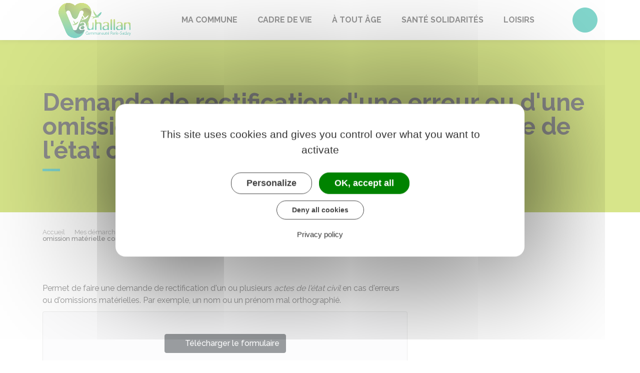

--- FILE ---
content_type: text/html; charset=UTF-8
request_url: https://www.vauhallan.fr/demarches/particuliers/R18387
body_size: 6558
content:
<!DOCTYPE html>
<html lang="fr">
    <head>
    	    <meta charset="utf-8">
    	        <meta name="google-site-verification" content="D_XzF-hoWXcmMfoEdZLT0zftJ9yV_5cIo3ChiTslDWw">
    	    <meta name="viewport" content="width=device-width, initial-scale=1">
    	    <meta http-equiv="X-UA-Compatible" content="IE=edge">
    	    <meta name="msapplication-tap-highlight" content="no">
    	    <meta name="msapplication-TileColor" content="#05ad98">
    	    <meta name="theme-color" content="#05ad98">
    	    
    	    <link rel="apple-touch-icon" sizes="180x180" href="/www/clients/vauhallan/favicons/favicon-180x180.png">
    	    <link rel="icon" sizes="192x192" href="/www/clients/vauhallan/favicons/favicon-192x192.png">
    	    <link rel="icon" sizes="32x32" href="/www/clients/vauhallan/favicons/favicon-32x32.png">
    	    <link rel="icon" sizes="16x16" href="/www/clients/vauhallan/favicons/favicon-16x16.png">
    	    <link rel="manifest" href="/www/clients/vauhallan/favicons/manifest.json">
    	    <link rel="search" type="application/opensearchdescription+xml" title="Vauhallan" href="/www/clients/vauhallan/opensearch.xml">
    	
    	    <link href="https://fonts.googleapis.com/css?family=Raleway:400,500,700,800" rel="stylesheet">
    	    <link id="mainstyles" rel="stylesheet" href="https://www.vauhallan.fr/css/ibiza/vauhallan?v=2.2.1">
    	
    	    <link href="/www/fontawesome7/css/all.min.css" rel="stylesheet">
    	
    	
    	    <title>Demande de rectification d&#x27;une erreur ou d&#x27;une omission matérielle contenue dans un acte de l&#x27;état civil (Formulaire 11531*03) | Vauhallan (Essonne) | Site officiel</title>
    	
    	    <link rel="alternate" type="application/rss+xml" title="Actualités" href="https://www.vauhallan.fr/feed/actualites">
    	    <link rel="alternate" type="application/rss+xml" title="Agenda" href="https://www.vauhallan.fr/feed/agenda">
    	
    	    <meta name="description" content="Site officiel de la commune de Vauhallan (commune française du département de l&#x27;Essonne) : infos pratiques, démarches administratives, agenda, élus et citoyens, histoire et géographie locale, plan interactif, newsletter...">
    	
    	    <meta name="DC.creator" content="Vauhallan">
    	    <meta name="DC.publisher" content="Vauhallan">
    	    
    	
    	    <!--<meta name="keywords" content="{metaKeywords}">-->
    	
    	    <meta name="DC.description" lang="Fr" content="">
    	    <meta property="og:title" content="Demande de rectification d&#x27;une erreur ou d&#x27;une omission matérielle contenue dans un acte de l&#x27;état civil (Formulaire 11531*03) | Vauhallan (Essonne) | Site officiel">
    	    <meta property="og:type" content="article"/>
    	    <meta property="og:description" content="">
    	    <meta property="og:site_name" content="Vauhallan">
    	
    	    <meta name="twitter:card" value="summary_large_image">
    	    <meta name="twitter:title" content="Demande de rectification d&#x27;une erreur ou d&#x27;une omission matérielle contenue dans un acte de l&#x27;état civil (Formulaire 11531*03) | Vauhallan (Essonne) | Site officiel">
    	    <meta name="twitter:description" content="">        
    	    <meta property="og:image" content=""/>
    	    <meta property="twitter:image:src" content=""/>       
    	
    	        <script type="text/javascript">
    	            var tarteaucitronForceCDN = window.location.protocol + '//' + window.location.host + '/www/tarteaucitron/';
    	        </script>
    	        <script type="text/javascript" src="/www/tarteaucitron/tarteaucitron.min.js"></script>
    	        <script type="text/javascript">
    	        window.addEventListener("tac.open_alert", function() {
    	            $("#tarteaucitronPersonalize2").focus();
    	        });
    	        tarteaucitron.init({
    	            "privacyUrl": "/informations-legales/mentions-legales-946",
    	            "hashtag": "#tarteaucitron", /* Ouverture automatique du panel avec le hashtag */
    	            "highPrivacy": true, /* désactiver le consentement implicite (en naviguant) ? */
    	            "DenyAllCta" : true, /* Show the deny all button */
    	            "AcceptAllCta" : true, /* Show the accept all button when highPrivacy on */
    	            "orientation": "middle", /* le bandeau doit être en haut (top) ou en bas (bottom) ? */
    	            "showIcon": false, /* Show cookie icon to manage cookies */
    	            "adblocker": false, /* Afficher un message si un adblocker est détecté */
    	            "showAlertSmall": false, /* afficher le petit bandeau en bas à droite ? */
    	            "cookieslist": true, /* Afficher la liste des cookies installés ? */
    	            "moreInfoLink": false, /* Show more info link */
    	            "useExternalCss": true, /* If false, the tarteaucitron.css file will be loaded */
    	            "removeCredit": true, /* supprimer le lien vers la source ? */
    	            "readmoreLink": "", /* Change the default readmore link pointing to tarteaucitron.io */
    	            "mandatory": true /* Show a message about mandatory cookies */
    	        });
    	        tarteaucitron.job = tarteaucitron.job || [];
    	
    	
    	
    	        (tarteaucitron.job = tarteaucitron.job || []).push('vimeo');
    	        (tarteaucitron.job = tarteaucitron.job || []).push('youtube');
    	        (tarteaucitron.job = tarteaucitron.job || []).push('dailymotion');
    	        </script>
    	
    	        <script src="https://www.gstatic.com/firebasejs/10.7.0/firebase-app-compat.js"></script>
    	        <script src="https://www.gstatic.com/firebasejs/10.7.0/firebase-messaging-compat.js"></script>
    	        <script type="text/javascript">
    	            // Initialize the Firebase app in the service worker by passing the configuration object
    	            firebase.initializeApp({
    	              apiKey: "AIzaSyDSwZ9nI_iO6fP9i7Er2NfjA9ZV_hirlfU",
    	              authDomain: "sempleo-405fc.firebaseapp.com",
    	              projectId: "sempleo-405fc",
    	              storageBucket: "sempleo-405fc.appspot.com",
    	              messagingSenderId: "1013698462206",
    	              appId: "1:1013698462206:web:a69985308d45ce83e940af"
    	            });
    	        </script>
    	    </head>
      <body>
        <span id="siteTop"></span>
        <header role="banner">
          <nav class="navbar navbar-expand-lg navbar-light" aria-label="Menu principal" id="siteTop">
            <div class="container">
              <a class="navbar-brand p-0" href="/" title="retour à la page d'accueil">
                  <img src="https://www.vauhallan.fr/vauhallan/images/sempleo-vauhallan-mo_2.jpg" class="logo" alt="Vauhallan - Logo" title="Vauhallan"><span class="sr-only">Vauhallan</span>
              </a>
              <button class="navbar-toggler" type="button" data-toggle="collapse" data-target="#navbarNavDropdown" aria-controls="navbarNavDropdown" aria-expanded="false" aria-label="Toggle navigation">
                <i class="fas fa-bars"></i>
              </button>
        
              <div class="collapse navbar-collapse" id="navbarNavDropdown">
                <ul class="navbar-nav">
                  <li class="nav-item dropdown">
                    <a class="nav-link dropdown-toggle" href="#" id="menu-246" data-toggle="dropdown" aria-haspopup="true" aria-expanded="false" title="Afficher les sous-rubriques à partir de cette page">
                    Ma commune<span class="fas fa-chevron-right" aria-hidden="true"></span>
                    </a>
                    <div class="dropdown-menu" aria-labelledby="menu-246">
                      <div class="container">
        
                        <div class="item-flex">
                          <a class="dropdown-item" href="/ma-commune/vie-municipale-837" title="Aller vers la page">Vie municipale</a>
                          <ul class="navbar-nav-child">
                            <li class="nav-item-child">
                              <a class="nav-item-child-item" href="/ma-commune/vie-municipale/le-mot-du-maire-2373" title="Aller vers la page">Le mot du Maire</a>
                            </li>
                            <li class="nav-item-child">
                              <a class="nav-item-child-item" href="/ma-commune/vie-municipale/votre-mairie-840" title="Aller vers la page">Votre Mairie</a>
                            </li>
                            <li class="nav-item-child">
                              <a class="nav-item-child-item" href="/ma-commune/vie-municipale/le-conseil-municipal-2379" title="Aller vers la page">Le Conseil Municipal</a>
                            </li>
                            <li class="nav-item-child">
                              <a class="nav-item-child-item" href="/elus" title="Aller vers la page">Vos élus</a>
                            </li>
                            <li class="nav-item-child">
                              <a class="nav-item-child-item" href="/ma-commune/vie-municipale/conseil-municipal-des-jeunes-3202" title="Aller vers la page">Conseil Municipal des Jeunes</a>
                            </li>
                          </ul>
                        </div>
                        <div class="item-flex">
                          <a class="dropdown-item" href="/ma-commune/demarches-en-mairie-3007" title="Aller vers la page">Démarches en mairie</a>
                          <ul class="navbar-nav-child">
                            <li class="nav-item-child">
                              <a class="nav-item-child-item" href="/ma-commune/demarches-en-mairie/actes-d-etat-civil-3186" title="Aller vers la page">Actes d&#x27;État Civil</a>
                            </li>
                            <li class="nav-item-child">
                              <a class="nav-item-child-item" href="/inscription-sur-les-listes-electorales-3944" title="Aller vers la page">Inscription sur les listes électorales</a>
                            </li>
                            <li class="nav-item-child">
                              <a class="nav-item-child-item" href="/urbanisme-6126" title="Aller vers la page">Urbanisme</a>
                            </li>
                            <li class="nav-item-child">
                              <a class="nav-item-child-item" href="/ma-commune/demarches-en-mairie/demande-de-location-de-salle-6895" title="Aller vers la page">Demande de location de salle</a>
                            </li>
                            <li class="nav-item-child">
                              <a class="nav-item-child-item" href="/ma-commune/demarches-en-mairie/offres-d-emploi-843" title="Aller vers la page">Offres d&#x27;emploi</a>
                            </li>
                          </ul>
                        </div>
                        <div class="item-flex">
                          <a class="dropdown-item" href="/ma-commune/pratique-3927" title="Aller vers la page">Pratique</a>
                          <ul class="navbar-nav-child">
                            <li class="nav-item-child">
                              <a class="nav-item-child-item" href="/ma-commune/pratique/transports-3930" title="Aller vers la page">Transports</a>
                            </li>
                            <li class="nav-item-child">
                              <a class="nav-item-child-item" href="/ma-commune/pratique/cultes-3942" title="Aller vers la page">Cultes</a>
                            </li>
                          </ul>
                        </div>
                        <div class="item-flex">
                          <a class="dropdown-item" href="/ma-commune/mes-demarches-service-public-844" title="Aller vers la page">Guide des démarches &quot;Service Public&quot;</a>
                          <ul class="navbar-nav-child">
                            <li class="nav-item-child">
                              <a class="nav-item-child-item" href="https://www.vauhallan.fr/demarches" title="Aller vers la page">Démarches pour les particuliers</a>
                            </li>
                            <li class="nav-item-child">
                              <a class="nav-item-child-item" href="https://www.vauhallan.fr/demarches/professionnels" title="Aller vers la page">Démarches pour les entreprises</a>
                            </li>
                            <li class="nav-item-child">
                              <a class="nav-item-child-item" href="https://www.vauhallan.fr/demarches/associations" title="Aller vers la page">Démarches pour les associations</a>
                            </li>
                          </ul>
                        </div>
        
                      </div>
                    </div>
                  </li>
                  <li class="nav-item dropdown">
                    <a class="nav-link dropdown-toggle" href="#" id="menu-261" data-toggle="dropdown" aria-haspopup="true" aria-expanded="false" title="Afficher les sous-rubriques à partir de cette page">
                    Cadre de vie<span class="fas fa-chevron-right" aria-hidden="true"></span>
                    </a>
                    <div class="dropdown-menu" aria-labelledby="menu-261">
                      <div class="container">
        
                        <div class="item-flex">
                          <a class="dropdown-item" href="/cadre-de-vie/decouvrir-vauhallan-2359" title="Aller vers la page">Découvrir Vauhallan</a>
                          <ul class="navbar-nav-child">
                            <li class="nav-item-child">
                              <a class="nav-item-child-item" href="/cadre-de-vie/decouvrir-vauhallan/fiche-d-identite-2850" title="Aller vers la page">Fiche d&#x27;identité</a>
                            </li>
                            <li class="nav-item-child">
                              <a class="nav-item-child-item" href="/cadre-de-vie/decouvrir-vauhallan/patrimoine-2903" title="Aller vers la page">Patrimoine</a>
                            </li>
                            <li class="nav-item-child">
                              <a class="nav-item-child-item" href="/cadre-de-vie/decouvrir-vauhallan/accueil-des-nouveaux-vauhallanais-2878" title="Aller vers la page">Accueil des nouveaux Vauhallanais</a>
                            </li>
                          </ul>
                        </div>
                        <div class="item-flex">
                          <a class="dropdown-item" href="/cadre-de-vie/commune-dynamique-917" title="Aller vers la page">Une commune dynamique</a>
                          <ul class="navbar-nav-child">
                            <li class="nav-item-child">
                              <a class="nav-item-child-item" href="/cadre-de-vie/une-commune-dynamique/les-referents-de-quartier-2526" title="Aller vers la page">Les référents de quartier</a>
                            </li>
                            <li class="nav-item-child">
                              <a class="nav-item-child-item" href="/cadre-de-vie/une-commune-dynamique/projet-de-revitalisation-de-la-place-du-village-6208" title="Aller vers la page">Projet de revitalisation de la Place du village</a>
                            </li>
                            <li class="nav-item-child">
                              <a class="nav-item-child-item" href="/entreprises" title="Aller vers la page">Annuaire des commerces et entreprises</a>
                            </li>
                            <li class="nav-item-child">
                              <a class="nav-item-child-item" href="https://www.vauhallan.fr/figurer-dans-l-annuaire-3395" title="Aller vers la page">Figurer dans l&#x27;annuaire</a>
                            </li>
                          </ul>
                        </div>
                        <div class="item-flex">
                          <a class="dropdown-item" href="/cadre-de-vie/une-commune-durable-907" title="Aller vers la page">Une commune durable</a>
                          <ul class="navbar-nav-child">
                            <li class="nav-item-child">
                              <a class="nav-item-child-item" href="/cadre-de-vie/une-commune-durable/plan-climat-communal-11586" title="Aller vers la page">Plan Climat Communal</a>
                            </li>
                            <li class="nav-item-child">
                              <a class="nav-item-child-item" href="/cadre-de-vie/une-commune-durable/proprete-dechets-2912" title="Aller vers la page">Propreté - Déchets</a>
                            </li>
                            <li class="nav-item-child">
                              <a class="nav-item-child-item" href="/cadre-de-vie/une-commune-durable/le-jardin-des-caves-4219" title="Aller vers la page">Le Jardin des Caves</a>
                            </li>
                            <li class="nav-item-child">
                              <a class="nav-item-child-item" href="/cadre-de-vie/une-commune-durable/le-rucher-des-caves-4361" title="Aller vers la page">Le Rucher des Caves</a>
                            </li>
                            <li class="nav-item-child">
                              <a class="nav-item-child-item" href="/cadre-de-vie/une-commune-durable/qualite-de-l-air-et-de-l-eau-2928" title="Aller vers la page">Qualité de l&#x27;air et de l&#x27;eau</a>
                            </li>
                          </ul>
                        </div>
                        <div class="item-flex">
                          <a class="dropdown-item" href="/une-commune-responsable-3189" title="Aller vers la page">Une commune responsable</a>
                          <ul class="navbar-nav-child">
                            <li class="nav-item-child">
                              <a class="nav-item-child-item" href="/cadre-de-vie/une-commune-responsable/plan-local-d-urbanisme-plu-3193" title="Aller vers la page">Plan Local d&#x27;Urbanisme - PLU</a>
                            </li>
                            <li class="nav-item-child">
                              <a class="nav-item-child-item" href="/cadre-de-vie/une-commune-responsable/bon-voisinage-2911" title="Aller vers la page">Bon voisinage</a>
                            </li>
                            <li class="nav-item-child">
                              <a class="nav-item-child-item" href="/cadre-de-vie/une-commune-responsable/signaler-une-anomalie-2377" title="Aller vers la page">Signaler une anomalie</a>
                            </li>
                          </ul>
                        </div>
        
                      </div>
                    </div>
                  </li>
                  <li class="nav-item dropdown">
                    <a class="nav-link dropdown-toggle" href="#" id="menu-256" data-toggle="dropdown" aria-haspopup="true" aria-expanded="false" title="Afficher les sous-rubriques à partir de cette page">
                    À tout âge<span class="fas fa-chevron-right" aria-hidden="true"></span>
                    </a>
                    <div class="dropdown-menu" aria-labelledby="menu-256">
                      <div class="container">
        
                        <div class="item-flex">
                          <a class="dropdown-item" href="/a-tout-age/petite-enfance-890" title="Aller vers la page">Petite enfance</a>
                          <ul class="navbar-nav-child">
                            <li class="nav-item-child">
                              <a class="nav-item-child-item" href="/a-tout-age/petite-enfance/maison-de-la-petite-enfance-2916" title="Aller vers la page">Maison de la petite enfance</a>
                            </li>
                            <li class="nav-item-child">
                              <a class="nav-item-child-item" href="/a-tout-age/petite-enfance/autres-modes-de-garde-2917" title="Aller vers la page">Autres modes de garde</a>
                            </li>
                          </ul>
                        </div>
                        <div class="item-flex">
                          <a class="dropdown-item" href="/a-tout-age/enfance-881" title="Aller vers la page">Enfance</a>
                          <ul class="navbar-nav-child">
                            <li class="nav-item-child">
                              <a class="nav-item-child-item" href="/a-tout-age/enfance/les-ecoles-3197" title="Aller vers la page">Les écoles</a>
                            </li>
                            <li class="nav-item-child">
                              <a class="nav-item-child-item" href="/a-tout-age/enfance/periscolaire-2919" title="Aller vers la page">Périscolaire</a>
                            </li>
                            <li class="nav-item-child">
                              <a class="nav-item-child-item" href="/a-tout-age/enfance/centre-de-loisirs-2922" title="Aller vers la page">Centre de Loisirs</a>
                            </li>
                            <li class="nav-item-child">
                              <a class="nav-item-child-item" href="/a-tout-age/enfance/portail-les-parents-services-3143" title="Aller vers la page">Portail &quot;Les Parents Services&quot;</a>
                            </li>
                          </ul>
                        </div>
                        <div class="item-flex">
                          <a class="dropdown-item" href="/a-tout-age/jeunes-886" title="Aller vers la page">Jeunes</a>
                          <ul class="navbar-nav-child">
                            <li class="nav-item-child">
                              <a class="nav-item-child-item" href="/a-tout-age/jeunes/apres-le-cm2-2923" title="Aller vers la page">Après le CM2</a>
                            </li>
                            <li class="nav-item-child">
                              <a class="nav-item-child-item" href="/a-tout-age/jeunes/espace-jeunes-2924" title="Aller vers la page">Espace jeunes</a>
                            </li>
                          </ul>
                        </div>
                        <div class="item-flex">
                          <a class="dropdown-item" href="/a-tout-age/seniors-894" title="Aller vers la page">Seniors</a>
                          <ul class="navbar-nav-child">
                            <li class="nav-item-child">
                              <a class="nav-item-child-item" href="/a-tout-age/seniors/portage-a-domicile-11484" title="Aller vers la page">Portage à domicile</a>
                            </li>
                            <li class="nav-item-child">
                              <a class="nav-item-child-item" href="/a-tout-age/seniors/activites-et-sorties-3206" title="Aller vers la page">Activités et sorties</a>
                            </li>
                          </ul>
                        </div>
        
                      </div>
                    </div>
                  </li>
                  <li class="nav-item dropdown">
                    <a class="nav-link dropdown-toggle" href="#" id="menu-269" data-toggle="dropdown" aria-haspopup="true" aria-expanded="false" title="Afficher les sous-rubriques à partir de cette page">
                    Santé Solidarités<span class="fas fa-chevron-right" aria-hidden="true"></span>
                    </a>
                    <div class="dropdown-menu" aria-labelledby="menu-269">
                      <div class="container">
        
                        <div class="item-flex">
                          <a class="dropdown-item" href="/sante-solidarites/une-commune-solidaire-926" title="Aller vers la page">Une commune solidaire</a>
                          <ul class="navbar-nav-child">
                            <li class="nav-item-child">
                              <a class="nav-item-child-item" href="/sante-solidarites/une-commune-solidaire/le-centre-communal-d-action-sociale-2905" title="Aller vers la page">Le Centre Communal d’Action Sociale</a>
                            </li>
                            <li class="nav-item-child">
                              <a class="nav-item-child-item" href="/sante-solidarites/une-commune-solidaire/les-autres-structures-d-aide-3194" title="Aller vers la page">Les autres structures d&#x27;aide</a>
                            </li>
                            <li class="nav-item-child">
                              <a class="nav-item-child-item" href="/sante-solidarites/une-commune-solidaire/les-aides-3006" title="Aller vers la page">Les aides</a>
                            </li>
                          </ul>
                        </div>
                        <div class="item-flex">
                          <a class="dropdown-item" href="/sante-solidarites/habitat-logement-935" title="Aller vers la page">Habitat-Logement</a>
                          <ul class="navbar-nav-child">
                            <li class="nav-item-child">
                              <a class="nav-item-child-item" href="/sante-solidarites/habitat-logement/information-logement-2929" title="Aller vers la page">Information Logement</a>
                            </li>
                            <li class="nav-item-child">
                              <a class="nav-item-child-item" href="https://www.vauhallan.fr/demarches/particuliers/N31802" title="Aller vers la page">Démarches logement social</a>
                            </li>
                          </ul>
                        </div>
                        <div class="item-flex">
                          <a class="dropdown-item" href="/sante-solidarites/sante-3190" title="Aller vers la page">Santé</a>
                          <ul class="navbar-nav-child">
                            <li class="nav-item-child">
                              <a class="nav-item-child-item" href="/sante-solidarites/sante/groupe-medical-le-village-3196" title="Aller vers la page">Groupe Médical &quot;Le Village&quot;</a>
                            </li>
                          </ul>
                        </div>
        
                      </div>
                    </div>
                  </li>
                  <li class="nav-item dropdown">
                    <a class="nav-link dropdown-toggle" href="#" id="menu-250" data-toggle="dropdown" aria-haspopup="true" aria-expanded="false" title="Afficher les sous-rubriques à partir de cette page">
                    Loisirs<span class="fas fa-chevron-right" aria-hidden="true"></span>
                    </a>
                    <div class="dropdown-menu" aria-labelledby="menu-250">
                      <div class="container">
        
                        <div class="item-flex">
                          <a class="dropdown-item" href="/loisirs/associations~-2925" title="Aller vers la page">Associations</a>
                          <ul class="navbar-nav-child">
                            <li class="nav-item-child">
                              <a class="nav-item-child-item" href="/loisirs/associations~/pret-de-salle-13234" title="Aller vers la page">Prêt de salle</a>
                            </li>
                            <li class="nav-item-child">
                              <a class="nav-item-child-item" href="/loisirs/associations~/pret-de-materiel-13235" title="Aller vers la page">Prêt de matériel</a>
                            </li>
                            <li class="nav-item-child">
                              <a class="nav-item-child-item" href="/loisirs/associations~/demande-de-subvention-2926" title="Aller vers la page">Demande de subvention</a>
                            </li>
                            <li class="nav-item-child">
                              <a class="nav-item-child-item" href="/associations" title="Aller vers la page">Annuaire des associations</a>
                            </li>
                            <li class="nav-item-child">
                              <a class="nav-item-child-item" href="https://www.vauhallan.fr/cadre-de-vie/une-commune-dynamique/figurer-dans-l-annuaire-3395" title="Aller vers la page">Figurer dans l&#x27;annuaire</a>
                            </li>
                          </ul>
                        </div>
                        <div class="item-flex">
                          <a class="dropdown-item" href="/loisirs/culture-859" title="Aller vers la page">Culture</a>
                          <ul class="navbar-nav-child">
                            <li class="nav-item-child">
                              <a class="nav-item-child-item" href="/loisirs/culture/bibliotheque-2927" title="Aller vers la page">Bibliothèque</a>
                            </li>
                          </ul>
                        </div>
                        <div class="item-flex">
                          <a class="dropdown-item" href="/loisirs/evenements-6103" title="Aller vers la page">Événements</a>
                          <ul class="navbar-nav-child">
                            <li class="nav-item-child">
                              <a class="nav-item-child-item" href="https://www.vauhallan.fr/agenda" title="Aller vers la page">Agenda</a>
                            </li>
                          </ul>
                        </div>
                        <div class="item-flex">
                          <a class="dropdown-item" href="/loisirs/sport-868" title="Aller vers la page">Sport</a>
                          <ul class="navbar-nav-child">
                            <li class="nav-item-child">
                              <a class="nav-item-child-item" href="/loisirs/sport/installations-sportives-3191" title="Aller vers la page">Installations sportives</a>
                            </li>
                          </ul>
                        </div>
        
                      </div>
                    </div>
                  </li>
                </ul>
              </div>
        
              <div class="navbar-search dropdown">
                <button class="btn btn-primary dropdown-toggle" type="button" id="dropdownSearchButton" data-toggle="dropdown" aria-haspopup="true" aria-expanded="false"><span class="sr-only">Accéder au formulaire de recherche</span><i class="fas fa-search m-0" aria-hidden="true"></i></button>
                <form action="/rechercher" class="form-inline dropdown-menu m-0" aria-labelledby="dropdownSearchButton">
                  <div class="container">
                    <input type="search" name="words" class="form-control mr-sm-2" placeholder="Rechercher..." aria-label="Rechercher..." value="" required="required">
                    <button class="btn btn-primary m-0 p-0" type="submit"><span class="sr-only">Lancer la recherche</span><i class="fas fa-search" aria-hidden="true"></i></button>
                  </div>
                </form>
                <button type="button" class="close" aria-label="Close" data-toggle="dropdown" aria-expanded="false"><span class="sr-only">Fermer le formulaire de recherche</span><i class="fal fa-times" aria-hidden="true"></i></button>
              </div>
        
        
            </div>
          </nav>
        </header>
        <div class="modal fade" tabindex="-1" role="dialog" id="login-box">
          <div class="modal-dialog" role="document">
            <div class="modal-content">
              <div class="modal-header">
                <h1 class="modal-title">Connectez-vous</h1>
                <button type="button" class="close" data-dismiss="modal" aria-label="Close">
                  <span aria-hidden="true">&times;</span>
                </button>
              </div>
              <form id="login-form">
              <div class="modal-body">
                  <div class="form-group row">
                    <label for="loginemail" class="col-sm-4">Email</label>
                    <div class="col-sm-8">
                      <input type="email" name="login" class="form-control" id="loginemail" placeholder="mon email">
                    </div>
                  </div>
                  <div class="form-group row">
                    <label for="loginpassword" class="col-sm-4">Mot de passe</label>
                    <div class="col-sm-8">
                      <input type="password" name="password" class="form-control" id="loginpassword" placeholder="mon mot de passe">
                    </div>
                  </div>
                  <div class="row login-message d-none">
                    <div class="col text-danger"></div>
                  </div>
              </div>
              <div class="modal-footer">
                <button type="submit" class="btn btn-primary">Connexion</button>
              </div>
              </form>
            </div>
          </div>
        </div>
        <main class="page">
        
        <header class="header">
        <div class="header-title">
          <div class="container">
            <h1>Demande de rectification d&#x27;une erreur ou d&#x27;une omission matérielle contenue dans un acte de l&#x27;état civil (Formulaire 11531*03)</h1>
          </div>
        </div>
        <div class="container">
          <div class="row">
            <div class="col-md-8">
              <div class="breadcrumbs">
      	<a href="/" class="root">Accueil</a>
          <span class="fas fa-angle-right" aria-hidden="true"></span><a href="/demarches" class="link">Mes démarches</a>
          <span class="fas fa-angle-right" aria-hidden="true"></span><a href="/demarches/particuliers/ServicesEnLigne" class="link">Services en ligne et formulaires</a>
          <span class="fas fa-angle-right" aria-hidden="true"></span><span class="link">Demande de rectification d&#x27;une erreur ou d&#x27;une omission matérielle contenue dans un acte de l&#x27;état civil (Formulaire 11531*03)</span>
      </div>    </div>
            <div class="col-md-4">
        		<p class="sharing-tools text-right m-0">
        			<span>Partager</span>
              <a href="https://www.facebook.com/share.php?u=https://www.vauhallan.fr/demarches/particuliers/R18387" target="_blank" class="fab fa-facebook-f ml-3" title="Cliquer pour partager cette page sur Facebook"><span class="sr-only">Partager sur Facebook</span></a>
              <a href="https://x.com/share?status=https://www.vauhallan.fr/demarches/particuliers/R18387" target="_blank" class="fa-brands fa-x-twitter ml-3" title="Cliquer pour partager cette page sur X - Twitter"><span class="sr-only">Partager sur X - Twitter</span></a>
              <a href="https://www.linkedin.com/shareArticle?mini=true&amp;url=https://www.vauhallan.fr/demarches/particuliers/R18387" target="_blank" class="fa-brands fa-linkedin-in ml-3" title="Cliquer pour partager cette page sur Linkedin" rel="noopener"><span class="sr-only">Partager sur Linkedin</span></a>
              <a href="mailto:?subject=Vauhallan : &body=https://www.vauhallan.fr/demarches/particuliers/R18387" target="_blank" class="far fa-envelope ml-3" title="Cliquer pour partager cette page par email"><span class="sr-only">Partager par email</span></a>
        		</p>
            </div>
          </div>
        </div>
        </header>
        
          <div class="body-page">
            <div class="container guide mt-4">

                            <div class="row guide-page mb-4">
                                <div class="col-lg-8 col-sm-12">

                                    <div class="row">
                                    </div>

                                    <div class="row mb-4 guide-content">
                                        <div class="col">
                                                                                    </div>
                                    </div>
                                    <div class="row mb-4 guide-content">
                                        <div class="col">
                                            				
				<p>Permet de faire une demande de rectification d'un ou plusieurs <dfn title="Acte de naissance, de reconnaissance, de mariage ou de décès" data-type="definition">actes de l'état civil </dfn>en cas d'erreurs ou d'omissions matérielles. Par exemple, un nom ou un prénom mal orthographié.</p>
		
		
		
		
		
		
		
		
		
		
		
		
		
		
		
		
		
		
		
		
		
		
				
		
		
		
		
		
		
		
		
		
		
		
		
				<div class="card bg-light mt-2">
					<div class="card-body">
														<p class="card-text text-center my-4">
							<a href="https://www.service-public.gouv.fr/simulateur/calcul/11531" target="_blank" class="btn btn-dark text-light"><i class="fas fa-external-link-alt mr-2"></i>Télécharger le formulaire</a>
						</p>
						<footer class="blockquote-footer text-center">Ministère chargé de la justice</footer>
					</div>
				</div>
		
		
		
		
		
		
		
		
		
		
		                                        </div>
                                    </div>

                                    <div class="row">
                                    </div>
                                </div>
                                <div class="col-lg-4 col-sm-12">
                                    <div class="row">
                                    </div>
                                </div>
                            </div>


                            <div class="row">
                                <div class="col">
                                    <a href="https://www.service-public.fr" target="_blank"><img class="h-25" src="/www/img/guide/logo-Premier-Ministre.svg" alt="service-public.fr"></a>
                                </div>
                            </div>

            </div>
          </div>
        </main>

    	<footer class="footer">
    	  <div class="container">
    	    <div class="row">
    	
    	      <div class="col col-contact">
    	        <h2 class="footer-title">Vauhallan</h2>
    	
    	        <p>10 Grande rue du 8 mai 1945<br/>91430 <span class="uppercase">VAUHALLAN</span></p>
    	        <a href="tel:01 69 35 53 00" class="telephone"><span class="fas fa-phone-alt" aria-hidden="true"></span>01 69 35 53 00</a>
    	        <a href="/contactez-nous-944" class="contact-btn mail"><span class="far fa-envelope" aria-hidden="true"></span>Contactez-nous</a>
    	
    	      </div>
    	
    	      <div class="col col-schedule">
    	        <h2 class="footer-title">Horaires de la mairie</h2>
    	        <div class="schedule">
    	          <div class="days-line">
              <span class="days">Lundi : </span>
              <span class="set-times"><span class="times">08h00 - 12h00</span></span>
            <span class="set-comment">(fermé au public l&#x27;après-midi, accueil téléphonique de 13h30 à 17h)</span>
          </div>
          <div class="days-line">
              <span class="days">Mardi : </span>
              <span class="set-times"><span class="times">08h30 - 12h00</span><span class="times">13h30 - 18h30</span></span>
            
          </div>
          <div class="days-line">
              <span class="days">Mercredi : </span>
              <span class="set-times"><span class="times">08h00 - 12h30</span></span>
            <span class="set-comment">(fermé au public l&#x27;après-midi)</span>
          </div>
          <div class="days-line">
              <span class="days">Jeudi : </span>
              <span class="set-times"><span class="times">08h30 - 12h00</span><span class="times">13h30 - 17h30</span></span>
            
          </div>
          <div class="days-line">
              <span class="days">Vendredi : </span>
              <span class="set-times"><span class="times">08h00 - 12h00</span></span>
            <span class="set-comment">(fermé au public l&#x27;après-midi, accueil téléphonique de 13h30 à 17h)</span>
          </div>
          <div class="days-line">
              <span class="days">Samedi : </span>
              <span class="set-times"><span class="times">09h00 - 12h00</span></span>
            <span class="set-comment">(1er et 3e samedi de chaque mois, sauf exceptions, fermé en août)</span>
          </div>
                  </div>
    	      </div>
    	
    	      <div class="col col-info">
    	        <h2 class="footer-title">Nous suivre</h2>
    	        <div class="social-button">
    	          <div class="social-links">
    	              <a href="https://www.facebook.com/Vauhallan" target="_blank" rel="external" class="facebook"><span class="sr-only">Facebook</span>
    	                <i class="fab fa-facebook-f" title="Facebook"></i></a>
    	          </div>
    	        </div>
    	        <div class="newsletter">          
    	          <a href="/newsletter-abonnement" class="contact-btn subscription">S'abonner à la newsletter</a>
    	        </div>
    	      </div>
    	
    	    </div>
    	    <!-- Matomo Image Tracker-->
    	    <img referrerpolicy="no-referrer-when-downgrade" src="https://matomo.artifica.fr/matomo.php?idsite=8&amp;rec=1" style="border:0" alt="" />
    	    <!-- End Matomo -->
    	  </div>
    	</footer>
    	
    	<div class="copyrights">
    	  <div class="container">
    	    <div class="row">
    	      <div class="col-12 col-md-8">
    	        <span class="first-content">&copy; Vauhallan 2026</span>
    	          <a href="/informations-legales/mentions-legales-946">Mentions légales</a>
    	          <a href="/informations-legales/accessibilite-949">Accessibilité</a>
    	        <a href="" class="tarteaucitronOpenPanel">Gestion des cookies</a>
    	      </div>
    	      <div class="col-12 col-md-4">
    	        <a href="https://www.artifica.one" target="_blank" class="powered">Site créé avec Artifica One</a>
    	      </div>
    	    </div>
    	  </div>
    	</div>
    	
    	<a href="#siteTop" class="toPageTop hidden-print">
    	  <span class="far fa-chevron-up" aria-hidden="true"></span>
    	  <span class="sr-only">Retour en haut de page</span>
    	</a>
    	
    	<script src="/www/themes/ibiza/js/scripts.combined.js?v=2.2.1" async></script>
    	    <script type="text/javascript">
        var SAFARI=false;
    </script>
    <script src="/www/js/pwa.min.js" type="text/javascript" async></script>
    </body>
</html>